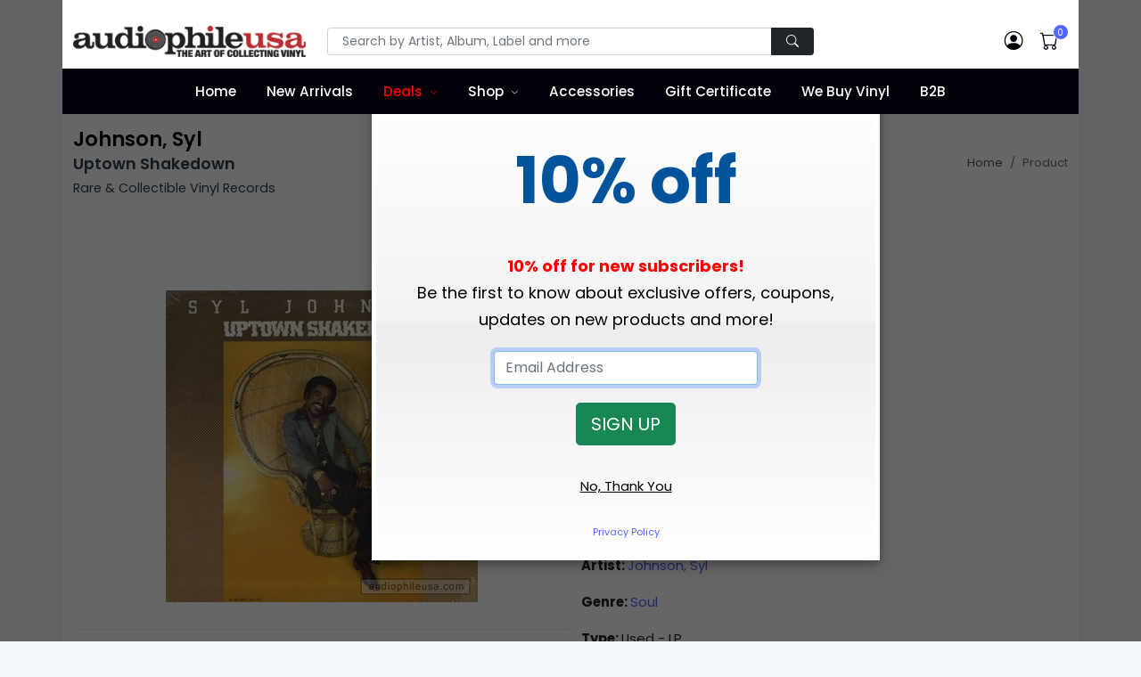

--- FILE ---
content_type: text/html;charset=UTF-8
request_url: https://www.audiophileusa.com/product/uptown-shakedown-p61704.html
body_size: 16792
content:
<!DOCTYPE html>
<html dir="ltr" lang="en-US">
<!--
   ___   ___ _____ _   _____   ___  _ ___
  / _ \ / __|_   _/_\ |   \ \ / / \| | __|
 | (_) | (__  | |/ _ \| |) \ V /| .` | _|
  \___/ \___| |_/_/ \_\___/ |_| |_|\_|___|

  Hi, have a look around. Site is powered by Bootstrap, jQuery, and CFML as the application engine.
  https://www.octadyne.com/e-commerce-shopping-cart

-->

<head>
    <meta http-equiv="content-type" content="text/html; charset=utf-8" />
    <meta http-equiv="content-language" content="en">
	<meta name="viewport" content="width=device-width, initial-scale=1.0">
    <!-- Stylesheets
    ============================================= -->
    <link href="https://fonts.googleapis.com/css2?family=Poppins:ital,wght@0,100;0,200;0,300;0,400;0,500;0,600;0,700;0,800;0,900;1,100;1,200;1,300;1,400;1,500;1,600;1,700;1,800;1,900&display=swap" rel="stylesheet" type="text/css" />
	<style type="text/css">
		:root {
  --bs-blue: #7678ed;
  --bs-indigo: #6610f2;
  --bs-purple: #6f42c1;
  --bs-pink: #d63384;
  --bs-red: #ff6f61;
  --bs-orange: #fd7e14;
  --bs-yellow: #ff9736;
  --bs-green: #28bb74;
  --bs-teal: #20c997;
  --bs-cyan: #3b86ff;
  --bs-white: #fff;
  --bs-gray: #7d879c;
  --bs-gray-dark: #373f50;
  --bs-primary: #5465ff;
  --bs-secondary: #7d879c;
  --bs-success: #28bb74;
  --bs-info: #3b86ff;
  --bs-warning: #ff9736;
  --bs-danger: #ff6f61;
  --bs-light: #f6f9fc;
  --bs-white: #fff;
  --bs-black: #000;
  --bs-dark: #02010a;
  --bs-font-sans-serif: Poppins, -apple-system, "Segoe UI", Roboto, "Helvetica Neue", Arial, "Noto Sans", "Liberation Sans", sans-serif, "Apple Color Emoji", "Segoe UI Emoji", "Segoe UI Symbol", "Noto Color Emoji";
  --bs-font-monospace: SFMono-Regular, Menlo, Monaco, Consolas, "Liberation Mono", "Courier New", monospace;
  --bs-gradient: linear-gradient(180deg, rgba(255, 255, 255, 0.15), rgba(255, 255, 255, 0)); }
	</style>
	<link rel="stylesheet" href="https://cdnjs.cloudflare.com/ajax/libs/twitter-bootstrap/5.1.3/css/bootstrap.min.css" type="text/css" />
	<link rel="stylesheet" href="/css/audiophileStyles.css?key=DF1E38A5-9DD1-EAE8-23FD4BB4E0A9A787" />
    <meta name="viewport" content="width=device-width, initial-scale=1, maximum-scale=1" />
	<link rel="icon" type="image/png" href="https://www.audiophileusa.com/favicon-16x16.png" sizes="16x16">
	<link rel="icon" type="image/png" href="https://www.audiophileusa.com/favicon-32x32.png" sizes="32x32">
	<link rel="icon" type="image/png" href="https://www.audiophileusa.com/favicon-96x96.png" sizes="96x96">
	<link rel="apple-touch-icon-precomposed" sizes="152x152" href="/favicon-152.png">
     <!--[if lt IE 9]>
    <script src="http://css3-mediaqueries-js.googlecode.com/svn/trunk/css3-mediaqueries.js"></script>
    <![endif]-->
    <!-- External JavaScripts
    ============================================= -->
    <script type="text/javascript" src="/js/jquery.js"></script>
    <script type="text/javascript" src="/js/plugins.js"></script>
    <!-- Document Title
    ============================================= -->
    
		 <meta property="og:site_name" content="Johnson, Syl - Uptown Shakedown : Rare & Collectible Vinyl Record :: audiophileusa">
        <title>Johnson, Syl - Uptown Shakedown : Rare & Collectible Vinyl Record :: audiophileusa</title>
        <meta name="description"  content="Sealed 1978 Original. Cut Corner."> 
<meta name="google-site-verification" content="_1SorKLzo2prCEP4s0SDkZGFD0zf3tqv4B7tAUTcQvA" />
<meta name="p:domain_verify" content="56b57b20ad12b23c1d930875d7a8b22e"/>
<meta name="google-site-verification" content="_Xd5uVpurAIoWnxy4-uLrDOjgIE5mvLMld-4bPAjHq4" />
<!-- Global site tag (gtag.js) - Google Analytics -->
<script async src="https://www.googletagmanager.com/gtag/js?id=UA-58632513-1"></script>
<script>
  window.dataLayer = window.dataLayer || [];
  function gtag(){dataLayer.push(arguments);}
  gtag('js', new Date());

  gtag('config', 'UA-58632513-1');
</script>

<!-- Facebook Pixel Code -->
<script>
!function(f,b,e,v,n,t,s){if(f.fbq)return;n=f.fbq=function(){n.callMethod?
n.callMethod.apply(n,arguments):n.queue.push(arguments)};if(!f._fbq)f._fbq=n;
n.push=n;n.loaded=!0;n.version='2.0';n.queue=[];t=b.createElement(e);t.async=!0;
t.src=v;s=b.getElementsByTagName(e)[0];s.parentNode.insertBefore(t,s)}(window,
document,'script','//connect.facebook.net/en_US/fbevents.js');

fbq('init', '8846630162133203');
fbq('track', "PageView");</script>

<!-- End Facebook Pixel Code -->
<style type="text/css">
    .bg-dark {
	    background-color: #02010a !important;
	}
	.navbar-dark .navbar-nav .nav-link {
	    color: #fff;
	}
	.header-main .navbar-nav > .nav-item > .nav-link {
	    font-weight: 500;
	    text-transform: none;
	    font-size: 0.95rem;
	}
	.navbar-expand-lg .navbar-nav .nav-link {
	    padding-right: 0.75rem;
	    padding-left: 0.75rem;
	}
	.navbar-expand-lg .navbar-nav > .nav-item > .nav-link {
	    line-height: 35px;
	}
</style>
<link rel="canonical" href="https://www.audiophileusa.com/product/uptown-shakedown-p61704.html" />

		
		<meta property="og:title" content="Johnson, Syl Uptown Shakedown"/>
		<meta property="og:url" content="https://www.audiophileusa.com/product/uptown-shakedown-p61704.html"/>
		
		<meta property="og:image" content="https://www.audiophileusa.com/images/products/E6B5DC81-F3CD-BB78-20AA6EE1136C61BA.jpg"/>
		<link rel="image_src" href="https://www.audiophileusa.com/images/products/E6B5DC81-F3CD-BB78-20AA6EE1136C61BA.jpg" />
		
		<meta property="og:description" content="Sealed 1978 Original. Cut Corner."/>
		<meta property="og:price:currency " content="USD"/>
		<meta property="og:availability" content="instock" />
		<meta property="og:site_name" content="audiophileusa"/>
		<meta property="og:type" content="product"/>
		<meta itemprop="name" content="Johnson, Syl Uptown Shakedown Vinyl Record" />
		<meta itemprop="description" content="Sealed 1978 Original. Cut Corner." />

	</head>

<body class="bg-light">
<div class="container bg-white p-lg-0">
	<noscript>
		<img height="1" width="1" style="display:none"
			src="https://www.facebook.com/tr?id=1695453884011340&ev=PageView&noscript=1"/>
	</noscript>
    <header id="header" class="full-header header-main fixed-top" style="height:auto;">
		<div class="container bg-white p-lg-0">
		<div class="header-top pt-3 pb-2 py-md-2 py-lg-4">
			<div class="container">
				<div class="row align-items-center">
                    <div class="col-md-6 col-lg-3 text-center text-md-start">
                        <!-- Logo -->
                        <a class="navbar-brand" href="/">
                            <img src="/images/logo.png" title="Audiophile USA" alt="Audiophile USA">
                        </a>
                        <!-- Logo -->
                        <hr class="d-md-none mt-3 mb-2">
                    </div>
                    <div class="col-lg-6 d-none d-lg-block">
                         <form id="top-search-form" action="/index.cfm" method="get" style="margin-bottom:0px;">
                            <input TYPE="hidden" NAME ="fuseaction" VALUE="catalog.productSearchResults">
                            <input type="hidden" name="searchFor" value="" />
                            <input type="hidden" name="days" value="" >
                            <div class="input-group">
                                <!-- Search input -->
                                <input class="form-control form-control-sm shadow-none px-3" required type="text" name="searchTerms" placeholder="Search by Artist, Album, Label and more" >
                                <!-- Search button -->
                                <button type="submit" class="btn btn-dark btn-sm shadow-none px-3">
                                    <i class="bi bi-search"></i>
                                </button>
                            </div>
                        </form>
                    </div>
                    <div class="col-md-6 col-lg-3">
                        <div class="nav flex-nowrap align-items-center justify-content-md-end header-right header-right-light w-100 w-md-auto position-relative">
                            <!-- Nav Search-->
                            <div class="nav-item dropdown position-static d-lg-none">
                                <a class="nav-link" href="#" role="button" id="dropdown_myaccount" data-bs-toggle="dropdown" aria-haspopup="true" aria-expanded="false">
                                    <i class="bi bi-search"> </i>
                                </a>
                                <div class="dropdown-menu w-100 w-lg-auto">
                                     <form id="top-search-form" action="/index.cfm" method="get" style="margin-bottom:0px;">
			                            <input TYPE="hidden" NAME ="fuseaction" VALUE="catalog.productSearchResults">
			                            <input type="hidden" name="searchFor" value="" />
			                            <input type="hidden" name="days" value="" >
                                        <div class="input-group p-3">
                                            <!-- Search input -->
                                            <input class="form-control shadow-none" type="text" name="searchTerms"
													placeholder="Search by Artist, Album, Label and more" >
                                            <!-- Search button -->
                                            <button type="submit" class="btn btn-primary shadow-none">
                                                <i class="bi bi-search"></i>
                                            </button>
                                        </div>
                                    </form>
                                </div>
                            </div>
                            <!-- Acount -->
                            <div class="nav-item dropdown">
                                <a class="nav-link" href="/index.cfm?fuseaction=account.main" >
                                    <i class="bi bi-person-circle"> </i>
                                </a>

                            </div>

                            <!-- Cart -->
                            <div class="nav-item me-md-3 me-lg-0">
                                <a class="nav-link" data-bs-toggle="modal" data-bs-target="#modalMiniCart" href="javascript:void(0)">
                                    <span data-cart-items="0">
                                        <i class="bi bi-cart"> </i>
                                    </span>
                                </a>
                            </div>
                            <!-- Mobile Toggle -->
                            <button class="navbar-toggler navbar-toggler-px-light ms-auto ms-md-0 d-lg-none collapsed" type="button" data-bs-toggle="collapse" data-bs-target="#navbarTopMenu" aria-controls="navbarTopMenu" aria-expanded="false" aria-label="Toggle navigation">
                                <span class="navbar-toggler-icon"></span>
                            </button>
                            <!-- End Mobile Toggle -->
                        </div>
                    </div>
				</div>
			</div>
		</div>
		
		<nav class="navbar navbar-expand-lg navbar-dark bg-dark py-0">
			<div class="container">
				<div class="navbar-collapse collapse" id="navbarTopMenu" style="z-index:100">
					 <ul class="navbar-nav mx-auto">
					 	<li class="nav-item">
					 		<a href="/" class="nav-link">Home</a>
					 	</li>

					 	<li class="nav-item">
					 		<a href="/new-arrivals" class="nav-link">New Arrivals</a>
					 	</li>
					 	<li class="dropdown nav-item">
					 		<a href="/super-deals" class="nav-link" style="color:red;">Deals</a>
					 		 <label class="px-dropdown-toggle mob-menu"></label>
					 		 <ul class="dropdown-menu left list-unstyled">
                               <li><a class="dropdown-item" href="/super-deals">Super Deals</a></li>
                               <li><a class="dropdown-item" href="/sale">On Sale</a></li>
							   <li><a class="dropdown-item" href="/classical-sale">Classical Sale</a></li>
							   
                            </ul>
					 	</li>
					 	<li class="dropdown dropdown-full nav-item">
					 		<a href="/" class="nav-link">Shop</a>
					 		<label class="px-dropdown-toggle mob-menu"></label>
					 		<div class="dropdown-menu dropdown-mega-menu py-3">
                                <div class="container">
                                    <div class="row">
										 <h6 class="mt-3"><a href="/gift-certificates-c8.html" style="color:black;">Gift Certificates <i class="fa fa-angle-right" aria-hidden="true"></i></a></h6>
										<div class="col-sm-6 col-md-4 col-lg-2 pt-4">
											<h6>By Artist</h6>
											<div class="row">

												<div class="col-12">

													
						                                <a href="/artist-search/A" class="social-icon si-colored si-small si-facebook" data-toggle="tooltip" data-placement="top" title="" data-original-title="A">
						                                    A
						                                </a>
						                            
						                                <a href="/artist-search/B" class="social-icon si-colored si-small si-facebook" data-toggle="tooltip" data-placement="top" title="" data-original-title="B">
						                                    B
						                                </a>
						                            
						                                <a href="/artist-search/C" class="social-icon si-colored si-small si-facebook" data-toggle="tooltip" data-placement="top" title="" data-original-title="C">
						                                    C
						                                </a>
						                            
						                                <a href="/artist-search/D" class="social-icon si-colored si-small si-facebook" data-toggle="tooltip" data-placement="top" title="" data-original-title="D">
						                                    D
						                                </a>
						                            
						                                <a href="/artist-search/E" class="social-icon si-colored si-small si-facebook" data-toggle="tooltip" data-placement="top" title="" data-original-title="E">
						                                    E
						                                </a>
						                            
						                                <a href="/artist-search/F" class="social-icon si-colored si-small si-facebook" data-toggle="tooltip" data-placement="top" title="" data-original-title="F">
						                                    F
						                                </a>
						                            
						                                <a href="/artist-search/G" class="social-icon si-colored si-small si-facebook" data-toggle="tooltip" data-placement="top" title="" data-original-title="G">
						                                    G
						                                </a>
						                            
						                                <a href="/artist-search/H" class="social-icon si-colored si-small si-facebook" data-toggle="tooltip" data-placement="top" title="" data-original-title="H">
						                                    H
						                                </a>
						                            
						                                <a href="/artist-search/I" class="social-icon si-colored si-small si-facebook" data-toggle="tooltip" data-placement="top" title="" data-original-title="I">
						                                    I
						                                </a>
						                            
						                                <a href="/artist-search/J" class="social-icon si-colored si-small si-facebook" data-toggle="tooltip" data-placement="top" title="" data-original-title="J">
						                                    J
						                                </a>
						                            
						                                <a href="/artist-search/K" class="social-icon si-colored si-small si-facebook" data-toggle="tooltip" data-placement="top" title="" data-original-title="K">
						                                    K
						                                </a>
						                            
						                                <a href="/artist-search/L" class="social-icon si-colored si-small si-facebook" data-toggle="tooltip" data-placement="top" title="" data-original-title="L">
						                                    L
						                                </a>
						                            
						                                <a href="/artist-search/M" class="social-icon si-colored si-small si-facebook" data-toggle="tooltip" data-placement="top" title="" data-original-title="M">
						                                    M
						                                </a>
						                            
						                                <a href="/artist-search/N" class="social-icon si-colored si-small si-facebook" data-toggle="tooltip" data-placement="top" title="" data-original-title="N">
						                                    N
						                                </a>
						                            
						                                <a href="/artist-search/O" class="social-icon si-colored si-small si-facebook" data-toggle="tooltip" data-placement="top" title="" data-original-title="O">
						                                    O
						                                </a>
						                            
						                                <a href="/artist-search/P" class="social-icon si-colored si-small si-facebook" data-toggle="tooltip" data-placement="top" title="" data-original-title="P">
						                                    P
						                                </a>
						                            
						                                <a href="/artist-search/Q" class="social-icon si-colored si-small si-facebook" data-toggle="tooltip" data-placement="top" title="" data-original-title="Q">
						                                    Q
						                                </a>
						                            
						                                <a href="/artist-search/R" class="social-icon si-colored si-small si-facebook" data-toggle="tooltip" data-placement="top" title="" data-original-title="R">
						                                    R
						                                </a>
						                            
						                                <a href="/artist-search/S" class="social-icon si-colored si-small si-facebook" data-toggle="tooltip" data-placement="top" title="" data-original-title="S">
						                                    S
						                                </a>
						                            
						                                <a href="/artist-search/T" class="social-icon si-colored si-small si-facebook" data-toggle="tooltip" data-placement="top" title="" data-original-title="T">
						                                    T
						                                </a>
						                            
						                                <a href="/artist-search/U" class="social-icon si-colored si-small si-facebook" data-toggle="tooltip" data-placement="top" title="" data-original-title="U">
						                                    U
						                                </a>
						                            
						                                <a href="/artist-search/V" class="social-icon si-colored si-small si-facebook" data-toggle="tooltip" data-placement="top" title="" data-original-title="V">
						                                    V
						                                </a>
						                            
						                                <a href="/artist-search/W" class="social-icon si-colored si-small si-facebook" data-toggle="tooltip" data-placement="top" title="" data-original-title="W">
						                                    W
						                                </a>
						                            
						                                <a href="/artist-search/X" class="social-icon si-colored si-small si-facebook" data-toggle="tooltip" data-placement="top" title="" data-original-title="X">
						                                    X
						                                </a>
						                            
						                                <a href="/artist-search/Y" class="social-icon si-colored si-small si-facebook" data-toggle="tooltip" data-placement="top" title="" data-original-title="Y">
						                                    Y
						                                </a>
						                            
						                                <a href="/artist-search/Z" class="social-icon si-colored si-small si-facebook" data-toggle="tooltip" data-placement="top" title="" data-original-title="Z">
						                                    Z
						                                </a>
						                            
						                                <a href="/artist-search/0" class="social-icon si-colored si-small si-facebook" data-toggle="tooltip" data-placement="top" title="" data-original-title="0-9">
						                                    0-9
						                                </a>
						                            
												</div>
											</div>
											<h6 class="mt-3">By Label</h6>
											<div class="row">
												<div class="col-12">

						                            
							                                <a href="/label-search/A" class="social-icon si-colored si-small si-pinterest" data-toggle="tooltip" data-placement="top" title="" data-original-title="A">
							                                    A
							                                </a>
							                            
							                                <a href="/label-search/B" class="social-icon si-colored si-small si-pinterest" data-toggle="tooltip" data-placement="top" title="" data-original-title="B">
							                                    B
							                                </a>
							                            
							                                <a href="/label-search/C" class="social-icon si-colored si-small si-pinterest" data-toggle="tooltip" data-placement="top" title="" data-original-title="C">
							                                    C
							                                </a>
							                            
							                                <a href="/label-search/D" class="social-icon si-colored si-small si-pinterest" data-toggle="tooltip" data-placement="top" title="" data-original-title="D">
							                                    D
							                                </a>
							                            
							                                <a href="/label-search/E" class="social-icon si-colored si-small si-pinterest" data-toggle="tooltip" data-placement="top" title="" data-original-title="E">
							                                    E
							                                </a>
							                            
							                                <a href="/label-search/F" class="social-icon si-colored si-small si-pinterest" data-toggle="tooltip" data-placement="top" title="" data-original-title="F">
							                                    F
							                                </a>
							                            
							                                <a href="/label-search/G" class="social-icon si-colored si-small si-pinterest" data-toggle="tooltip" data-placement="top" title="" data-original-title="G">
							                                    G
							                                </a>
							                            
							                                <a href="/label-search/H" class="social-icon si-colored si-small si-pinterest" data-toggle="tooltip" data-placement="top" title="" data-original-title="H">
							                                    H
							                                </a>
							                            
							                                <a href="/label-search/I" class="social-icon si-colored si-small si-pinterest" data-toggle="tooltip" data-placement="top" title="" data-original-title="I">
							                                    I
							                                </a>
							                            
							                                <a href="/label-search/J" class="social-icon si-colored si-small si-pinterest" data-toggle="tooltip" data-placement="top" title="" data-original-title="J">
							                                    J
							                                </a>
							                            
							                                <a href="/label-search/K" class="social-icon si-colored si-small si-pinterest" data-toggle="tooltip" data-placement="top" title="" data-original-title="K">
							                                    K
							                                </a>
							                            
							                                <a href="/label-search/L" class="social-icon si-colored si-small si-pinterest" data-toggle="tooltip" data-placement="top" title="" data-original-title="L">
							                                    L
							                                </a>
							                            
							                                <a href="/label-search/M" class="social-icon si-colored si-small si-pinterest" data-toggle="tooltip" data-placement="top" title="" data-original-title="M">
							                                    M
							                                </a>
							                            
							                                <a href="/label-search/N" class="social-icon si-colored si-small si-pinterest" data-toggle="tooltip" data-placement="top" title="" data-original-title="N">
							                                    N
							                                </a>
							                            
							                                <a href="/label-search/O" class="social-icon si-colored si-small si-pinterest" data-toggle="tooltip" data-placement="top" title="" data-original-title="O">
							                                    O
							                                </a>
							                            
							                                <a href="/label-search/P" class="social-icon si-colored si-small si-pinterest" data-toggle="tooltip" data-placement="top" title="" data-original-title="P">
							                                    P
							                                </a>
							                            
							                                <a href="/label-search/Q" class="social-icon si-colored si-small si-pinterest" data-toggle="tooltip" data-placement="top" title="" data-original-title="Q">
							                                    Q
							                                </a>
							                            
							                                <a href="/label-search/R" class="social-icon si-colored si-small si-pinterest" data-toggle="tooltip" data-placement="top" title="" data-original-title="R">
							                                    R
							                                </a>
							                            
							                                <a href="/label-search/S" class="social-icon si-colored si-small si-pinterest" data-toggle="tooltip" data-placement="top" title="" data-original-title="S">
							                                    S
							                                </a>
							                            
							                                <a href="/label-search/T" class="social-icon si-colored si-small si-pinterest" data-toggle="tooltip" data-placement="top" title="" data-original-title="T">
							                                    T
							                                </a>
							                            
							                                <a href="/label-search/U" class="social-icon si-colored si-small si-pinterest" data-toggle="tooltip" data-placement="top" title="" data-original-title="U">
							                                    U
							                                </a>
							                            
							                                <a href="/label-search/V" class="social-icon si-colored si-small si-pinterest" data-toggle="tooltip" data-placement="top" title="" data-original-title="V">
							                                    V
							                                </a>
							                            
							                                <a href="/label-search/W" class="social-icon si-colored si-small si-pinterest" data-toggle="tooltip" data-placement="top" title="" data-original-title="W">
							                                    W
							                                </a>
							                            
							                                <a href="/label-search/X" class="social-icon si-colored si-small si-pinterest" data-toggle="tooltip" data-placement="top" title="" data-original-title="X">
							                                    X
							                                </a>
							                            
							                                <a href="/label-search/Y" class="social-icon si-colored si-small si-pinterest" data-toggle="tooltip" data-placement="top" title="" data-original-title="Y">
							                                    Y
							                                </a>
							                            
							                                <a href="/label-search/Z" class="social-icon si-colored si-small si-pinterest" data-toggle="tooltip" data-placement="top" title="" data-original-title="Z">
							                                    Z
							                                </a>
							                            
							                                <a href="/label-search/0" class="social-icon si-colored si-small si-pinterest" data-toggle="tooltip" data-placement="top" title="" data-original-title="0-9">
							                                    0-9
							                                </a>
							                            
					                            </div>
					                        </div>

                                        </div>
                                        <div class="col-sm-6 col-md-6 col-lg-4">
                                           <h6 class="px-0">By Genre</h6>
										   <div class="row">
										   
				                                <div class="col-12 col-md-6">
				                                    <a class="dropdown-item" href="/genre/accessory-g1.html">
				                                        Accessories
				                                    </a>
				                                </div>
				                            
				                                <div class="col-12 col-md-6">
				                                    <a class="dropdown-item" href="/genre/bluegrass-g2.html">
				                                        Bluegrass
				                                    </a>
				                                </div>
				                            
				                                <div class="col-12 col-md-6">
				                                    <a class="dropdown-item" href="/genre/blues-g3.html">
				                                        Blues
				                                    </a>
				                                </div>
				                            
				                                <div class="col-12 col-md-6">
				                                    <a class="dropdown-item" href="/genre/broadway-g4.html">
				                                        Broadway
				                                    </a>
				                                </div>
				                            
				                                <div class="col-12 col-md-6">
				                                    <a class="dropdown-item" href="/genre/cajun-g5.html">
				                                        Cajun
				                                    </a>
				                                </div>
				                            
				                                <div class="col-12 col-md-6">
				                                    <a class="dropdown-item" href="/genre/choral-g6.html">
				                                        Choral
				                                    </a>
				                                </div>
				                            
				                                <div class="col-12 col-md-6">
				                                    <a class="dropdown-item" href="/genre/christmas-g7.html">
				                                        Christmas
				                                    </a>
				                                </div>
				                            
				                                <div class="col-12 col-md-6">
				                                    <a class="dropdown-item" href="/genre/classical-g8.html">
				                                        Classical
				                                    </a>
				                                </div>
				                            
				                                <div class="col-12 col-md-6">
				                                    <a class="dropdown-item" href="/genre/comedy-g9.html">
				                                        Comedy
				                                    </a>
				                                </div>
				                            
				                                <div class="col-12 col-md-6">
				                                    <a class="dropdown-item" href="/genre/country-g10.html">
				                                        Country
				                                    </a>
				                                </div>
				                            
				                                <div class="col-12 col-md-6">
				                                    <a class="dropdown-item" href="/genre/disco-g11.html">
				                                        Disco
				                                    </a>
				                                </div>
				                            
				                                <div class="col-12 col-md-6">
				                                    <a class="dropdown-item" href="/genre/electronic-g12.html">
				                                        Electronic
				                                    </a>
				                                </div>
				                            
				                                <div class="col-12 col-md-6">
				                                    <a class="dropdown-item" href="/genre/flamenco-g13.html">
				                                        Flamenco
				                                    </a>
				                                </div>
				                            
				                                <div class="col-12 col-md-6">
				                                    <a class="dropdown-item" href="/genre/folk-g14.html">
				                                        Folk
				                                    </a>
				                                </div>
				                            
				                                <div class="col-12 col-md-6">
				                                    <a class="dropdown-item" href="/genre/funk-g15.html">
				                                        Funk
				                                    </a>
				                                </div>
				                            
				                                <div class="col-12 col-md-6">
				                                    <a class="dropdown-item" href="/genre/gospel-g16.html">
				                                        Gospel
				                                    </a>
				                                </div>
				                            
				                                <div class="col-12 col-md-6">
				                                    <a class="dropdown-item" href="/genre/heavy-metal-g17.html">
				                                        Heavy Metal
				                                    </a>
				                                </div>
				                            
				                                <div class="col-12 col-md-6">
				                                    <a class="dropdown-item" href="/genre/hip-hop-g18.html">
				                                        Hip Hop
				                                    </a>
				                                </div>
				                            
				                                <div class="col-12 col-md-6">
				                                    <a class="dropdown-item" href="/genre/indian-g19.html">
				                                        Indian
				                                    </a>
				                                </div>
				                            
				                                <div class="col-12 col-md-6">
				                                    <a class="dropdown-item" href="/genre/jazz-g20.html">
				                                        Jazz
				                                    </a>
				                                </div>
				                            
				                                <div class="col-12 col-md-6">
				                                    <a class="dropdown-item" href="/genre/latin-g37.html">
				                                        Latin
				                                    </a>
				                                </div>
				                            
				                                <div class="col-12 col-md-6">
				                                    <a class="dropdown-item" href="/genre/musical-g21.html">
				                                        Musical
				                                    </a>
				                                </div>
				                            
				                                <div class="col-12 col-md-6">
				                                    <a class="dropdown-item" href="/genre/new-age-g22.html">
				                                        New Age
				                                    </a>
				                                </div>
				                            
				                                <div class="col-12 col-md-6">
				                                    <a class="dropdown-item" href="/genre/opera-g23.html">
				                                        Opera
				                                    </a>
				                                </div>
				                            
				                                <div class="col-12 col-md-6">
				                                    <a class="dropdown-item" href="/genre/pop-g24.html">
				                                        Pop
				                                    </a>
				                                </div>
				                            
				                                <div class="col-12 col-md-6">
				                                    <a class="dropdown-item" href="/genre/prog-g25.html">
				                                        Prog
				                                    </a>
				                                </div>
				                            
				                                <div class="col-12 col-md-6">
				                                    <a class="dropdown-item" href="/genre/psych-g26.html">
				                                        Psych
				                                    </a>
				                                </div>
				                            
				                                <div class="col-12 col-md-6">
				                                    <a class="dropdown-item" href="/genre/punk-g27.html">
				                                        Punk
				                                    </a>
				                                </div>
				                            
				                                <div class="col-12 col-md-6">
				                                    <a class="dropdown-item" href="/genre/rap-g28.html">
				                                        Rap
				                                    </a>
				                                </div>
				                            
				                                <div class="col-12 col-md-6">
				                                    <a class="dropdown-item" href="/genre/reggae-g29.html">
				                                        Reggae
				                                    </a>
				                                </div>
				                            
				                                <div class="col-12 col-md-6">
				                                    <a class="dropdown-item" href="/genre/rock-g38.html">
				                                        Rock
				                                    </a>
				                                </div>
				                            
				                                <div class="col-12 col-md-6">
				                                    <a class="dropdown-item" href="/genre/rockabilly-g30.html">
				                                        Rockabilly
				                                    </a>
				                                </div>
				                            
				                                <div class="col-12 col-md-6">
				                                    <a class="dropdown-item" href="/genre/soul-g31.html">
				                                        Soul
				                                    </a>
				                                </div>
				                            
				                                <div class="col-12 col-md-6">
				                                    <a class="dropdown-item" href="/genre/sound-effects-g32.html">
				                                        Sound Effects
				                                    </a>
				                                </div>
				                            
				                                <div class="col-12 col-md-6">
				                                    <a class="dropdown-item" href="/genre/soundtrack-g33.html">
				                                        Soundtrack
				                                    </a>
				                                </div>
				                            
				                                <div class="col-12 col-md-6">
				                                    <a class="dropdown-item" href="/genre/spoken-word-g34.html">
				                                        Spoken Word
				                                    </a>
				                                </div>
				                            
				                                <div class="col-12 col-md-6">
				                                    <a class="dropdown-item" href="/genre/test-lp-g35.html">
				                                        Test - LP
				                                    </a>
				                                </div>
				                            
				                                <div class="col-12 col-md-6">
				                                    <a class="dropdown-item" href="/genre/world-g36.html">
				                                        World
				                                    </a>
				                                </div>
				                            
				                            	  <div class="col-12 col-md-6">
				                                    <a class="dropdown-item" href="/audiophile.html">
				                                        Audiophile
				                                    </a>
				                                </div>
				                                <div class="col-12 col-md-6">
				                                    <a class="dropdown-item" href="/import.html">
				                                        Import
				                                    </a>
				                                </div>
				                            </div>
                                        </div>
										<div class="col-sm-6 col-md-4 col-lg-6">
										   <h6 class="px-0">By Country</h6>
										   <div class="row">

										   

				                                <div class="col-12 col-md-3">
				                                    <a class="dropdown-item" href="/country/argentina.html">
				                                        Argentina
				                                    </a>
				                                </div>
				                               

				                                <div class="col-12 col-md-3">
				                                    <a class="dropdown-item" href="/country/australia.html">
				                                        Australia
				                                    </a>
				                                </div>
				                               

				                                <div class="col-12 col-md-3">
				                                    <a class="dropdown-item" href="/country/austria.html">
				                                        Austria
				                                    </a>
				                                </div>
				                               

				                                <div class="col-12 col-md-3">
				                                    <a class="dropdown-item" href="/country/belgium.html">
				                                        Belgium
				                                    </a>
				                                </div>
				                               

				                                <div class="col-12 col-md-3">
				                                    <a class="dropdown-item" href="/country/brazil.html">
				                                        Brazil
				                                    </a>
				                                </div>
				                               

				                                <div class="col-12 col-md-3">
				                                    <a class="dropdown-item" href="/country/bulgaria.html">
				                                        Bulgaria
				                                    </a>
				                                </div>
				                               

				                                <div class="col-12 col-md-3">
				                                    <a class="dropdown-item" href="/country/canada.html">
				                                        Canada
				                                    </a>
				                                </div>
				                               

				                                <div class="col-12 col-md-3">
				                                    <a class="dropdown-item" href="/country/chile.html">
				                                        Chile
				                                    </a>
				                                </div>
				                               

				                                <div class="col-12 col-md-3">
				                                    <a class="dropdown-item" href="/country/china.html">
				                                        China
				                                    </a>
				                                </div>
				                               

				                                <div class="col-12 col-md-3">
				                                    <a class="dropdown-item" href="/country/cuba.html">
				                                        Cuba
				                                    </a>
				                                </div>
				                               

				                                <div class="col-12 col-md-3">
				                                    <a class="dropdown-item" href="/country/czech-republic.html">
				                                        Czech Republic
				                                    </a>
				                                </div>
				                               

				                                <div class="col-12 col-md-3">
				                                    <a class="dropdown-item" href="/country/czechoslovakia.html">
				                                        Czechoslovakia
				                                    </a>
				                                </div>
				                               

				                                <div class="col-12 col-md-3">
				                                    <a class="dropdown-item" href="/country/denmark.html">
				                                        Denmark
				                                    </a>
				                                </div>
				                               

				                                <div class="col-12 col-md-3">
				                                    <a class="dropdown-item" href="/country/el-salvador.html">
				                                        El Salvador
				                                    </a>
				                                </div>
				                               

				                                <div class="col-12 col-md-3">
				                                    <a class="dropdown-item" href="/country/eu.html">
				                                        EU
				                                    </a>
				                                </div>
				                               

				                                <div class="col-12 col-md-3">
				                                    <a class="dropdown-item" href="/country/europe.html">
				                                        Europe
				                                    </a>
				                                </div>
				                               

				                                <div class="col-12 col-md-3">
				                                    <a class="dropdown-item" href="/country/finland.html">
				                                        Finland
				                                    </a>
				                                </div>
				                               

				                                <div class="col-12 col-md-3">
				                                    <a class="dropdown-item" href="/country/france.html">
				                                        France
				                                    </a>
				                                </div>
				                               

				                                <div class="col-12 col-md-3">
				                                    <a class="dropdown-item" href="/country/germany.html">
				                                        Germany
				                                    </a>
				                                </div>
				                               

				                                <div class="col-12 col-md-3">
				                                    <a class="dropdown-item" href="/country/greece.html">
				                                        Greece
				                                    </a>
				                                </div>
				                               

				                                <div class="col-12 col-md-3">
				                                    <a class="dropdown-item" href="/country/haiti.html">
				                                        Haiti
				                                    </a>
				                                </div>
				                               

				                                <div class="col-12 col-md-3">
				                                    <a class="dropdown-item" href="/country/holland.html">
				                                        Holland
				                                    </a>
				                                </div>
				                               

				                                <div class="col-12 col-md-3">
				                                    <a class="dropdown-item" href="/country/hong-kong.html">
				                                        Hong Kong
				                                    </a>
				                                </div>
				                               

				                                <div class="col-12 col-md-3">
				                                    <a class="dropdown-item" href="/country/hungary.html">
				                                        Hungary
				                                    </a>
				                                </div>
				                               

				                                <div class="col-12 col-md-3">
				                                    <a class="dropdown-item" href="/country/iceland.html">
				                                        Iceland
				                                    </a>
				                                </div>
				                               

				                                <div class="col-12 col-md-3">
				                                    <a class="dropdown-item" href="/country/ireland.html">
				                                        Ireland
				                                    </a>
				                                </div>
				                               

				                                <div class="col-12 col-md-3">
				                                    <a class="dropdown-item" href="/country/israel.html">
				                                        Israel
				                                    </a>
				                                </div>
				                               

				                                <div class="col-12 col-md-3">
				                                    <a class="dropdown-item" href="/country/italy.html">
				                                        Italy
				                                    </a>
				                                </div>
				                               

				                                <div class="col-12 col-md-3">
				                                    <a class="dropdown-item" href="/country/jamaica.html">
				                                        Jamaica
				                                    </a>
				                                </div>
				                               

				                                <div class="col-12 col-md-3">
				                                    <a class="dropdown-item" href="/country/japan.html">
				                                        Japan
				                                    </a>
				                                </div>
				                               

				                                <div class="col-12 col-md-3">
				                                    <a class="dropdown-item" href="/country/luxembourg.html">
				                                        Luxembourg
				                                    </a>
				                                </div>
				                               

				                                <div class="col-12 col-md-3">
				                                    <a class="dropdown-item" href="/country/mexico.html">
				                                        Mexico
				                                    </a>
				                                </div>
				                               

				                                <div class="col-12 col-md-3">
				                                    <a class="dropdown-item" href="/country/netherlands.html">
				                                        Netherlands
				                                    </a>
				                                </div>
				                               

				                                <div class="col-12 col-md-3">
				                                    <a class="dropdown-item" href="/country/new-zealand.html">
				                                        New Zealand
				                                    </a>
				                                </div>
				                               

				                                <div class="col-12 col-md-3">
				                                    <a class="dropdown-item" href="/country/norway.html">
				                                        Norway
				                                    </a>
				                                </div>
				                               

				                                <div class="col-12 col-md-3">
				                                    <a class="dropdown-item" href="/country/philippines.html">
				                                        Philippines
				                                    </a>
				                                </div>
				                               

				                                <div class="col-12 col-md-3">
				                                    <a class="dropdown-item" href="/country/poland.html">
				                                        Poland
				                                    </a>
				                                </div>
				                               

				                                <div class="col-12 col-md-3">
				                                    <a class="dropdown-item" href="/country/portugal.html">
				                                        Portugal
				                                    </a>
				                                </div>
				                               

				                                <div class="col-12 col-md-3">
				                                    <a class="dropdown-item" href="/country/puerto-rico.html">
				                                        Puerto Rico
				                                    </a>
				                                </div>
				                               

				                                <div class="col-12 col-md-3">
				                                    <a class="dropdown-item" href="/country/romania.html">
				                                        Romania
				                                    </a>
				                                </div>
				                               

				                                <div class="col-12 col-md-3">
				                                    <a class="dropdown-item" href="/country/russia.html">
				                                        Russia
				                                    </a>
				                                </div>
				                               

				                                <div class="col-12 col-md-3">
				                                    <a class="dropdown-item" href="/country/south-africa.html">
				                                        South Africa
				                                    </a>
				                                </div>
				                               

				                                <div class="col-12 col-md-3">
				                                    <a class="dropdown-item" href="/country/south-korea.html">
				                                        South Korea
				                                    </a>
				                                </div>
				                               

				                                <div class="col-12 col-md-3">
				                                    <a class="dropdown-item" href="/country/spain.html">
				                                        Spain
				                                    </a>
				                                </div>
				                               

				                                <div class="col-12 col-md-3">
				                                    <a class="dropdown-item" href="/country/sweden.html">
				                                        Sweden
				                                    </a>
				                                </div>
				                               

				                                <div class="col-12 col-md-3">
				                                    <a class="dropdown-item" href="/country/switzerland.html">
				                                        Switzerland
				                                    </a>
				                                </div>
				                               

				                                <div class="col-12 col-md-3">
				                                    <a class="dropdown-item" href="/country/taiwan.html">
				                                        Taiwan
				                                    </a>
				                                </div>
				                               

				                                <div class="col-12 col-md-3">
				                                    <a class="dropdown-item" href="/country/uk.html">
				                                        UK
				                                    </a>
				                                </div>
				                               

				                                <div class="col-12 col-md-3">
				                                    <a class="dropdown-item" href="/country/uk-/-usa.html">
				                                        UK / USA
				                                    </a>
				                                </div>
				                               

				                                <div class="col-12 col-md-3">
				                                    <a class="dropdown-item" href="/country/united-states.html">
				                                        United States
				                                    </a>
				                                </div>
				                               

				                                <div class="col-12 col-md-3">
				                                    <a class="dropdown-item" href="/country/uruguay.html">
				                                        Uruguay
				                                    </a>
				                                </div>
				                               

				                                <div class="col-12 col-md-3">
				                                    <a class="dropdown-item" href="/country/us.html">
				                                        US
				                                    </a>
				                                </div>
				                               

				                                <div class="col-12 col-md-3">
				                                    <a class="dropdown-item" href="/country/usa.html">
				                                        USA
				                                    </a>
				                                </div>
				                               

				                                <div class="col-12 col-md-3">
				                                    <a class="dropdown-item" href="/country/usa-/-verve.html">
				                                        USA / Verve
				                                    </a>
				                                </div>
				                               

				                                <div class="col-12 col-md-3">
				                                    <a class="dropdown-item" href="/country/ussr.html">
				                                        USSR
				                                    </a>
				                                </div>
				                               

				                                <div class="col-12 col-md-3">
				                                    <a class="dropdown-item" href="/country/venezuela.html">
				                                        Venezuela
				                                    </a>
				                                </div>
				                               

				                                <div class="col-12 col-md-3">
				                                    <a class="dropdown-item" href="/country/yugoslavia.html">
				                                        Yugoslavia
				                                    </a>
				                                </div>
				                               
				                            </div>
                                        </div>


                                    </div>
                                </div>
                            </div>
					 	</li>
					 	<li class="nav-item">
					 		<a href="/genre/accessory-g1.html" class="nav-link">Accessories</a>
					 	</li>

						<li class="nav-item">
					 		<a href="/gift-certificates-c8.html" class="nav-link">Gift Certificate</a>
					 	</li>
					 	<li class="nav-item">
					 		<a href="https://www.sellyourvinylcollection.com/" class="nav-link" target="_blank">We Buy Vinyl</a>
					 	</li>
					 	 
					 		<li class="nav-item">
					 		<a href="/index.cfm?fuseaction=home.b2blogin" class="nav-link" target="_blank">B2B</a>
					 	</li>
						

					 	
					 </ul>
				</div>
			</div>
		</nav>
		</div>
    </header>
<main style="padding-bottom: 4.75rem;margin-top:120px;">
<div class="container">
 
	<div class="py-3" style="margin-left:-.75rem;margin-right:-.75rem;">
         <div class="container">
             <div class="row align-items-center">
                 <div class="col-lg-6 my-2">
                     <h1 class="m-0 h4 text-center text-lg-start">Johnson, Syl<br><span style="color:#2c3e50;font-size:1.1rem;">Uptown Shakedown</span><br><span style="color:#2c3e50;font-size:.9rem;font-weight:normal;"> Rare & Collectible Vinyl Records</span></h1>
                 </div>
                 <div class="col-lg-6 my-2">
                     <ol class="breadcrumb dark-link m-0 small justify-content-center justify-content-lg-end">
                         <li class="breadcrumb-item"><a class="text-nowrap" href="/"><i class="bi bi-home"></i>Home</a></li>
                         <li class="breadcrumb-item text-nowrap active" aria-current="page">Product</li>
                     </ol>
                 </div>
             </div>
         </div>
	</div>
	<div class="section">
		<div class="container">

   
	  

	<style>
		h1.pageTitle {
			padding-left:35px;
		}
		div.productImage
		{
			display: block;
			padding: 4px;
			line-height: 1;
			/* border: 5px solid #1054ED; */
			-webkit-border-radius: 4px;
			-moz-border-radius: 4px;
			border-radius: 4px;
			-webkit-box-shadow: 0 1px 1px rgba(0, 0, 0, 0.075);
			-moz-box-shadow: 0 1px 1px rgba(0, 0, 0, 0.075);
			box-shadow: 0 1px 1px rgba(0, 0, 0, 0.075);
			min-height:400px;
			max-height:400px;
			line-height:380px;
			text-align:center;
		}
		div.productImage img
		{

			max-height:380px;

		}
		ul.productThumbs li
		{
			float:left;
			margin-bottom:10px;
			padding-right:10px;
			margin-top:10px;
			display:block;
		}
		ul.productThumbs li img
		{
			border: 1px solid #ddd;
			-webkit-box-shadow: 0 1px 1px rgba(0, 0, 0, 0.075);
			-moz-box-shadow: 0 1px 1px rgba(0, 0, 0, 0.075);
			box-shadow: 0 1px 1px rgba(0, 0, 0, 0.075);
			border-radius: 4px;
		}
		ul.productThumbs
		{
			padding:0px;
			margin:0px;
		}

	</style>
	<div class="row">
		<div class="col-xl-6 col-lg-6 col-md-5 col-sm-12">

			
						<script src="/js/plugins/zoom/jquery.smoothZoom.min.js"></script>
						<div id="dialogZoom" style="display:none;" title="Zoom">
								
									<img id="zoomImage" src="/images/products/E6B5DC81-F3CD-BB78-20AA6EE1136C61BA_x.jpg" />
								
						</div>
						<style>
							.smooth_zoom_preloader {
								background-image: url(/js/plugins/zoom/preloader.gif);
							}
							.smooth_zoom_icons {
								background-image: url(/js/plugins/zoom/icons.png);
							}
						</style>
						<script>
							jQuery(function($){
								$('#zoomImage').smoothZoom({
									width: 512,
									height: 384,
									responsive: false,
									responsive_maintain_ratio: true,
									max_WIDTH: '',
									max_HEIGHT: ''
								});
							});
							function prdZoom()
							{

								jQuery('div#dialogZoom').dialog({
									modal:true,
									autoOpen: false,
									width:550,
									buttons: {
							  	    	  Close: function() {
								          jQuery( this ).dialog( "close" );
								        }
							  	    }
								});
								 jQuery('div#dialogZoom').dialog('open');
							}
						</script>
					
	       			<div class="row">
		       			<div class="col-sm-12 productImage text-right">
						
							<img src="/images/products/E6B5DC81-F3CD-BB78-20AA6EE1136C61BA.jpg" alt="Johnson, Syl Uptown Shakedown Vinyl" border="0" name="largeImage" onClick="prdZoom()" style="cursor:url(/js/plugins/zoom/magnify.cur), -moz-zoom-in;">
						
						</div>
					</div>
					
			</div>
			<div class="col-xl-6 col-lg-6 col-md-7 col-sm-12">
			 

			 	<div class="products-brand">
                                 <h4 class="h4 mb-0">Johnson, Syl</h4>
                </div>
				<div class="products-title mb-3">
                                <span>Uptown Shakedown</span>
                 </div>

				<div class="col-12 mb-5">
					<div class="social-share mt-lg-0">
						<a  class="fb_share btn share-on-facebook mr-3 gtmtrackClick" data-toggle="tooltip" share_url="https://www.audiophileusa.com/product/uptown-shakedown-p61704.html" data-placement="top" title="Share on Facebook"><i class="fa fa-facebook"></i></a>
						<a  class="btn" href="https://www.pinterest.com/pin/create/button/" target="_blank" data-pin-do="buttonBookmark" data-pin-custom="true" class="share-on-pinterest mr-3 gtmtrackClick" data-toggle="tooltip" data-placement="top" title="Share on Pinterest"><i class="fa fa-pinterest"></i></a>
					</div>
				</div>

				<div class="product-description">
					Sealed 1978 Original. Cut Corner. <P> 

				</div>
				<div class="product-price fs-3 fw-500 mb-2 pt-4">
				

                               <span class="text-primary">$12.00</span>

				
				 </div>
				
				<form name="frmAttributes" method="post" action="/index.cfm">
					<input type="hidden" name="fuseaction" value="cart.addProduct" />
					<input type="hidden" name="quantity" value="1" />
					<input type="hidden" name="productID" value="61704" />
					<input type="hidden" name="PRODUCTSHIPTO" value="Me" />
					<input type="hidden" name="productAttributesList" value="">
					<input type="hidden" name="itemId" value="0">
					<input type="hidden" name="btnPressed" value="jsBtn">
					<input type="hidden" name="shipToOther" value="" />

							  
 </td>
 </tr>


	 </table>
 </td>
</tr>


<script language="javaScript">
function changeImages(myImageName,myImg,myIMGArray) {
 if (myImg >= 1) {
  eval("document['" + myImageName + "'].src="+ myIMGArray+myImg);
 }
}
function updateValues(myField,myFieldOptionId,myValue) {
 myValueArr = myValue.split("|");
 myTempFieldOptionId = eval(myFieldOptionId);
 myTempFieldOptionId.value = myValueArr[0];
 myTempField = eval(myField);
 myTempField.value = myValueArr[1];
}
function checkShipmentOther(selectedValue) {
var ie4=document.all&&navigator.userAgent.indexOf("Opera")==-1
var ns6=document.getElementById&&!document.all
var ns4=document.layers
menuobj=ie4? document.all.shipmentOther : ns6? document.getElementById("shipmentOther") : ns4? document.shipmentOther : ""
menuobj.thestyle=(ie4||ns6)? menuobj.style : menuobj
 if (selectedValue == "Other") {
     menuobj.thestyle.visibility="visible";
     document.frmAttributes.shipToOther.setAttribute('alt','blank');
 } else {
     menuobj.thestyle.visibility=(ie4||ns6)? "hidden" : "hide"
     document.frmAttributes.shipToOther.setAttribute('alt','');
 }
}
function textCounter(field, countfield, maxlimit) {
	if (field.value.length > maxlimit)
	{
		field.value = field.value.substring(0, maxlimit);
       }
	else
	{
		countfield.value = maxlimit - field.value.length;
	}
}

</script>


					<div class=" mb-3 ">
                                    <button type="submit" class="btn btnAddToCart btn-dark me-3">
                                        <i class="bi bi-cart"></i> Add to cart
                                    </button>
									<span class="badge bg-success big">In Stock</span>
                                </div>

				</form>
				
				<div class="row">
					<div class="col-6">
					<ul class="list-group">
						<li class="list-group-item zeroBorder px-0" itemtype="http://schema.org/MusicGroup" itemprop="byArtist" >
							<div>
								<strong>Artist: </strong>
								<span itemprop="name"><a href="/artist/Johnson%2C%2DSyl">Johnson, Syl</a></span>
							</div>
						</li>
						<li class="list-group-item zeroBorder px-0" itemtype="http://schema.org/MusicGroup" itemprop="genre" >
							<div>
								<strong>Genre: </strong>
								<span itemprop="name">
														<a href="/genre/soul-g31.html">Soul</a> 
								</span>
							</div>
						</li>
						<li class="list-group-item zeroBorder px-0" itemtype="http://schema.org/MusicGroup" itemprop="type" >
							<div>
								<strong>Type: </strong>
								<span itemprop="name">Used - LP</span>
							</div>
						</li>
						<li class="list-group-item zeroBorder px-0" itemtype="http://schema.org/MusicGroup" itemprop="label" >
							<div>
								<strong>Label: </strong>
								<span itemprop="name"><a href="/label/Hi%2DRecords">Hi Records</a></span>
							</div>
						</li>
						<li class="list-group-item zeroBorder px-0" itemtype="http://schema.org/MusicGroup" itemprop="catalog" >
							<div>
								<strong>Catalog ID: </strong>
								<span itemprop="name">HLP 6010</span>
							</div>
						</li>

						
							<li class="list-group-item zeroBorder px-0">
								<strong>Condition:</strong><br>
								<div class="d-flex">
											<div style="margin-left:1rem;margin-right:.5rem;"><em>Vinyl:</em></div><div> Mint (M)</div>
								</div>
								
										<div class="d-flex">
											<div style="margin-left:1rem;margin-right:.5rem;"><em>Sleeve:</em></div><div> Near Mint (NM or M-)</div>
										</div>
								

							</li>
						


						<li class="list-group-item zeroBorder px-0" itemtype="http://schema.org/MusicGroup" itemprop="country" >
							<div>
								<strong>Country ID: </strong>
								<span itemprop="name">US</span>
							</div>
						</li>
						<li class="list-group-item zeroBorder px-0" itemtype="http://schema.org/MusicGroup" itemprop="ourid" >
							<div>
								<strong>SKU: </strong>
								<span itemprop="name">61704</span>
							</div>
						</li>
						<li class="list-group-item zeroBorder px-0" itemtype="http://schema.org/MusicGroup" itemprop="ourid" >
							<div>
								<strong>Store Availability: </strong>
								<span itemprop="name">In Stock - Pickup Today</span><br>
								<a href="https://goo.gl/maps/awBcmsQYEBr8WpEE6" target="_blank">10572 Calle Lee,<br>Suite 126<br> Los Alamitos, CA 90720</a>
							</div>
							<div>

							</div>
						</li>

					</ul>
					</div>
				</div>
				
				<br />

			

				

	 	</div>
</div>


	<div class="row">
		
			<div class="col-sm-12 col-md-6">
				<div   style="margin:8px 16px">
					<h3>Track List</h3>
					<table class="table table-hover table-condensed">
						
							<tr>
								<td></td>
								<td>Otis Redding Medley</td>
								<td style="text-align:right;">8:58</td>
							</tr>
						
							<tr>
								<td>A1</td>
								<td>Mystery Lady</td>
								<td style="text-align:right;">5:49</td>
							</tr>
						
							<tr>
								<td>A2</td>
								<td>Let's Dance For Love</td>
								<td style="text-align:right;">4:38</td>
							</tr>
						
							<tr>
								<td>A3</td>
								<td>Gimme Little Sign</td>
								<td style="text-align:right;">3:49</td>
							</tr>
						
							<tr>
								<td>A4</td>
								<td>You're The Star Of The Show</td>
								<td style="text-align:right;">4:28</td>
							</tr>
						
							<tr>
								<td>B1</td>
								<td>Blue Water</td>
								<td style="text-align:right;">4:21</td>
							</tr>
						
							<tr>
								<td>B2</td>
								<td>Who's Gonna Love You</td>
								<td style="text-align:right;">4:40</td>
							</tr>
						
							<tr>
								<td>B3.a</td>
								<td>Respect</td>
								<td style="text-align:right;"></td>
							</tr>
						
							<tr>
								<td>B3.b</td>
								<td>Wholesale Love</td>
								<td style="text-align:right;"></td>
							</tr>
						
							<tr>
								<td>B3.c</td>
								<td>Snatch A Little Piece</td>
								<td style="text-align:right;"></td>
							</tr>
						
							<tr>
								<td>B3.d</td>
								<td>I Can't Turn You Loose</td>
								<td style="text-align:right;"></td>
							</tr>
						
							<tr>
								<td>B3.e</td>
								<td>Fa-Fa-Fa-Fa-Fa (Sad Song)</td>
								<td style="text-align:right;"></td>
							</tr>
						
							<tr>
								<td>B3.f</td>
								<td>(Sittin' On) The Dock Of The Bay</td>
								<td style="text-align:right;"></td>
							</tr>
						
					</table>
				</div>
			</div>
		
				<div class="col-sm-12  col-md-6">
				
					<div   style="margin:8px 16px">
						<h3>Videos</h3>
						<div style="min-height:500px;">
							<div class="embed-responsive embed-responsive-16by9">
								<iframe width="100%"
								class="embed-responsive-item releaseVideo"
								src="https://www.youtube.com/embed/6RLacUf7Z5E"
								title="YouTube video player" frameborder="0"
								allow="accelerometer; autoplay; clipboard-write; encrypted-media; gyroscope; picture-in-picture"
								allowfullscreen></iframe>
							</div>
						</div>
						
						<table class="table table-hover table-condensed">
							
								<tr>
									<td><a href="javascript:void(0);" onClick="jQuery('iframe.releaseVideo').attr('src','https://www.youtube.com/embed/6RLacUf7Z5E');" style="color:blue;text-deocration:underline;">Syl Johnson - Let's Dance For Love</a></td>
								</tr>
							
								<tr>
									<td><a href="javascript:void(0);" onClick="jQuery('iframe.releaseVideo').attr('src','https://www.youtube.com/embed/IQ8T2qIIn9A');" style="color:blue;text-deocration:underline;">Gimme Little Sign</a></td>
								</tr>
							
								<tr>
									<td><a href="javascript:void(0);" onClick="jQuery('iframe.releaseVideo').attr('src','https://www.youtube.com/embed/WLIEjJjmrLY');" style="color:blue;text-deocration:underline;">Let's Dance for Love</a></td>
								</tr>
							
								<tr>
									<td><a href="javascript:void(0);" onClick="jQuery('iframe.releaseVideo').attr('src','https://www.youtube.com/embed/tZcQqm21bBQ');" style="color:blue;text-deocration:underline;">Who's Gonna Love You</a></td>
								</tr>
							
								<tr>
									<td><a href="javascript:void(0);" onClick="jQuery('iframe.releaseVideo').attr('src','https://www.youtube.com/embed/oMo-Hr76Sc4');" style="color:blue;text-deocration:underline;">Blue Water</a></td>
								</tr>
							
								<tr>
									<td><a href="javascript:void(0);" onClick="jQuery('iframe.releaseVideo').attr('src','https://www.youtube.com/embed/63tyLdawfTE');" style="color:blue;text-deocration:underline;">Otis Redding Medley</a></td>
								</tr>
							
								<tr>
									<td><a href="javascript:void(0);" onClick="jQuery('iframe.releaseVideo').attr('src','https://www.youtube.com/embed/i3NeD6335uM');" style="color:blue;text-deocration:underline;">Mystery Lady</a></td>
								</tr>
							
						</table>
						
					</div>
			</div>
		
	</div>

<script>
	
	gtag('event', 'view_item', {
	  "items": [
	    {
	      "id": "61704",
	      "name": "Uptown Shakedown",
	      "brand": "Hi Records",
	      "price": '12.00'
	    }
	  ]
	});
	
	fbq('track', 'ViewContent', {
	  content_name: 'Uptown Shakedown',
	  content_ids: ['61704'],
	  content_type: 'product',
	  value:'12.0000',
	  currency: 'USD'
	 }, {eventID: 'DF1E36F3-B102-F74D-79C9B07D42C92361'});

	octTrack('ViewContent', {
	  content_name: 'Uptown Shakedown',
	  content_ids: ['61704'],
	  content_type: 'product',
	  eventID: 'DF1E36F3-B102-F74D-79C9B07D42C92361',
	  value:'12.0000',
	  currency: 'USD'
	 });

	 jQuery(document).ready(function() {
	 		jQuery('input.btnAddToCart').click(function() {

				  
				 fbq('track', 'AddToCart', {
				  content_name: 'Uptown Shakedown',
				  content_ids: ['61704'],
				  content_type: 'product',
				  value: '12.0000',
				  currency: 'USD'
				 }, {eventID: 'DF1E36F4-9DA9-35CE-8523616DCD9F4BD6'});
				octTrack('AddToCart',{
					  content_name: 'Uptown Shakedown',
							  content_ids: ['61704'],
							  content_type: 'product',
							  currency: 'USD',
						eventID: 'DF1E36F4-9DA9-35CE-8523616DCD9F4BD6',
						value: '12.0000',
					});
	 		});

	 	});

	 
</script>
<script async defer src="//assets.pinterest.com/js/pinit.js"></script>
							<script language="JavaScript" type="text/javascript">
								jQuery(document).ready(function(){
									 jQuery('a.fb_share').on('click', function() {
										var $elm = jQuery(this);
										var productURL = $elm.attr('share_url');
										var fbShareURL = 'http://www.facebook.com/sharer/sharer.php?u=' + escape(productURL);

										console.log(fbShareURL);
										var productName = $elm.attr('product_title');
										if (productName)
											fbShareURL += '&t=' + escape(productName);

										OpenWindow(fbShareURL,'650','420','0','facebookshare');
								  	 });
									});
						  	 </script>

<script type="application/ld+json">
{
  "@context": "https://schema.org/",
  "@type": "Product",
  "name": "Johnson, Syl Uptown Shakedown Vinyl Record",
  "image": "https://www.audiophileusa.com/images/products/E6B5DC81-F3CD-BB78-20AA6EE1136C61BA.jpg",
  "description": "Sealed 1978 Original. Cut Corner.",
  "sku": "61704",
  "offers": {
    "@type": "Offer",
    "priceCurrency": "USD",
    "price": "18.99",
    "itemCondition": "https://schema.org/NewCondition",
    "availability": "https://schema.org/InStock",
    "availableAtOrFrom": {
      "@type": "Store",
      "name": "audiophileusa",
      "address": {
        "@type": "PostalAddress",
        "streetAddress": "10572 Calle Lee, Suite 126",
        "addressLocality": "Los Alamitos",
        "addressRegion": "CA",
        "postalCode": "90720",
        "addressCountry": "US"
      },
      "branchCode": "APUSA" // This matches your Google Business Profile store code
    },
    "availableDeliveryMethod": "https://schema.org/OnSitePickup",
    "potentialAction": {
      "@type": ["BuyAction", "ReserveAction"] // Can be bought online for pickup, or reserved
    },
    "shippingDetails": {
      "@type": "OfferShippingDetails",
      "shippingWeight": {
        "@type": "QuantitativeValue",
        "value": "29",
        "unitCode": "Oz"
      },
      "shippingDestination": {
        "@type": "Country",
        "name": "US"
      },
      "shippingMethod": "schema.orgStandardDelivery",
      "handlingTime": {
        "@type": "QuantitativeValue",
        "value": "1",
        "unitCode": "DAY"
      },
      "transitTime": {
        "@type": "QuantitativeValue",
        "value": "3",
        "unitCode": "DAY"
      }
    }
  }
}
</script>


		</div>
	</div>
	
		<style type="text/css">
			.slickSlider {
				 width: 90%;
			    margin: 0px auto;

			}
			.slick-prev:before, .slick-next:before{
			    color: #09529b !important;
			}

		</style>
		<div class="row">
			<div class="col-12">
				<div style="padding:15px;margin-bottom:35px;">
					<h3 style="text-transform:uppercase;border-bottom:1px solid #efefef;">Related Items</h3>
					<div class="slickSlider">
						
							 <div class="slickItem col-sm-12 col-md-2" itemscope="" itemtype="http://schema.org/Product">
							   	
								<div class="h-100 mx-2" itemprop="itemListElement" itemscope itemtype="http://schema.org/MusicAlbum">
										<div class="product-card-1 h-100">
											<div class="product-card-image">
												
												<div class="product-media">
													<a itemprop="url" href="/product/complete-mythology-p108808.html">
														<img itemprop="image" class="card-img-top" src="/images/products/EB5249C7-F48A-5365-7A2B747C4C1F3291_t.jpg" />
													</a>
													<div class="product-cart-btn">
														
					                                        <a href="/index.cfm?fuseaction=cart.addProduct&productId=108808" class="btn-addToCart btn btn-primary btn-sm w-100">
					                                            <i class="bi bi-cart"></i>
					                                            Add to cart
					                                        </a>
				                                        
				                                    </div>
												</div>
											</div>
											<div class="product-card-info">
												<h6 class="product-title small" itemprop="name">
													<span itemprop="byArtist" itemscope="" itemtype="http://schema.org/MusicGroup"><span itemprop="name">Johnson, Syl</span></span>
												</h6>
												<div class="product-meta ">
													<a href="/product/complete-mythology-p108808.html">Complete Mythology</a>

												</div>

												<div class="product-price">
													
														<span class="text-primary">
															$125.00
														</span>

													
				                                </div>
				                                <div style="display: none;" itemprop="offers" itemscope itemtype="http://schema.org/Offer">
													<meta itemprop="priceCurrency" content="USD">
													<meta itemprop="price" content="125.0000">
													<link itemprop="availability" href="http://schema.org/InStock" />
													<meta itemprop="mpn" content="DA 3500">
												</div>
											</div>

										</div>
									</div>
							   </div>
						
							 <div class="slickItem col-sm-12 col-md-2" itemscope="" itemtype="http://schema.org/Product">
							   	
								<div class="h-100 mx-2" itemprop="itemListElement" itemscope itemtype="http://schema.org/MusicAlbum">
										<div class="product-card-1 h-100">
											<div class="product-card-image">
												
													 <div class="badge-ribbon">
					                                    <span class="badge bg-danger">Sale</span>
					                                </div>
												
												<div class="product-media">
													<a itemprop="url" href="/product/dresses-too-tight-p156276.html">
														<img itemprop="image" class="card-img-top" src="/images/products/EFEECFC7-D2DD-AA65-44F698DFC625F2D1_t.jpg" />
													</a>
													<div class="product-cart-btn">
														
					                                        <a href="/index.cfm?fuseaction=cart.addProduct&productId=156276" class="btn-addToCart btn btn-primary btn-sm w-100">
					                                            <i class="bi bi-cart"></i>
					                                            Add to cart
					                                        </a>
				                                        
				                                    </div>
												</div>
											</div>
											<div class="product-card-info">
												<h6 class="product-title small" itemprop="name">
													<span itemprop="byArtist" itemscope="" itemtype="http://schema.org/MusicGroup"><span itemprop="name">Johnson, Syl</span></span>
												</h6>
												<div class="product-meta ">
													<a href="/product/dresses-too-tight-p156276.html">Dresses Too Tight</a>

												</div>

												<div class="product-price">
													
														<span class="text-primary">
														$30.00
														</span>
														<del class="fs-sm text-muted">$35.00</del>
													
				                                </div>
				                                <div style="display: none;" itemprop="offers" itemscope itemtype="http://schema.org/Offer">
													<meta itemprop="priceCurrency" content="USD">
													<meta itemprop="price" content="35.0000">
													<link itemprop="availability" href="http://schema.org/InStock" />
													<meta itemprop="mpn" content="DA 3500">
												</div>
											</div>

										</div>
									</div>
							   </div>
						
							 <div class="slickItem col-sm-12 col-md-2" itemscope="" itemtype="http://schema.org/Product">
							   	
								<div class="h-100 mx-2" itemprop="itemListElement" itemscope itemtype="http://schema.org/MusicAlbum">
										<div class="product-card-1 h-100">
											<div class="product-card-image">
												
												<div class="product-media">
													<a itemprop="url" href="/product/otis-redding-medley-p119166.html">
														<img itemprop="image" class="card-img-top" src="/images/products/EC59955C-A2DB-B4B4-641D80F0F95DB88A_t.jpg" />
													</a>
													<div class="product-cart-btn">
														
					                                        <a href="/index.cfm?fuseaction=cart.addProduct&productId=119166" class="btn-addToCart btn btn-primary btn-sm w-100">
					                                            <i class="bi bi-cart"></i>
					                                            Add to cart
					                                        </a>
				                                        
				                                    </div>
												</div>
											</div>
											<div class="product-card-info">
												<h6 class="product-title small" itemprop="name">
													<span itemprop="byArtist" itemscope="" itemtype="http://schema.org/MusicGroup"><span itemprop="name">Johnson, Syl</span></span>
												</h6>
												<div class="product-meta ">
													<a href="/product/otis-redding-medley-p119166.html">Otis Redding Medley</a>

												</div>

												<div class="product-price">
													
														<span class="text-primary">
															$15.00
														</span>

													
				                                </div>
				                                <div style="display: none;" itemprop="offers" itemscope itemtype="http://schema.org/Offer">
													<meta itemprop="priceCurrency" content="USD">
													<meta itemprop="price" content="15.0000">
													<link itemprop="availability" href="http://schema.org/InStock" />
													<meta itemprop="mpn" content="DA 3500">
												</div>
											</div>

										</div>
									</div>
							   </div>
						
					</div>
					<div style="clear:both;"></div>
				</div>
			</div>
		</div>
		<script>
			jQuery(document).ready(function(){
				jQuery('.slickSlider').slick({
					infinite: true,
					slidesToShow: 6,
					slidesToScroll: 3,
					responsive: [
				    {
				      breakpoint: 1024,
				      settings: {
				        slidesToShow: 6,
				        slidesToScroll:6,
				        infinite: true
				      }
				    },
				    {
				      breakpoint: 600,
				      settings: {
				        slidesToShow: 2,
				        slidesToScroll: 2
				      }
				    },
				    {
				      breakpoint: 480,
				      settings: {
				        slidesToShow: 1,
				        slidesToScroll: 1
				      }
				    }
				    ]
				});
			});
		</script>
	
</div>
</main>
<!-- Footer
        ============================================= -->
<footer class="bg-dark footer border-top  text-white white-link">
	<div class="footer-top pb-6">
		<div class="container">
                <div class=" p-4 mt-n8  mb-6" id="emailSignup">
				  
                   <div class="row g-3">
	                    <div class="col-12 col-lg-8">
	                        <div class="d-flex flex-wrap border bg-white p-3 align-items-center">

		                        <div class="col-12  col-lg-6 pe-2">
		                        	<div class="d-flex align-items-center">
										 <div class=" fs-1 text-primary pe-2">
			                                <i class="bi bi-envelope"></i>
			                            </div>
			                            <div>
			                            	<h6 class="mb-1">Sign Up for Hard-to-Find Records Worth Hearing.</h6>
			                             	<p class="m-0  text-dark">Easy opt-out. Curated by the internet’s favorite record store</p>
		                             	</div>
		                             </div>
		                        </div>
		                        <div class="col-12  col-lg-6 mt-3">
		                        	<form action="//audiophileusa.us4.list-manage.com/subscribe/post?u=680406af718d6645cfa97db9e&amp;id=5ef55f1c86" method="post" id="mc-embedded-subscribe-form" name="mc-embedded-subscribe-form"  target="_blank">

		                            <div class="input-group">
			                               <input type="email" name="EMAIL" class="form-control bg-gray-100" placeholder="Enter your email" required>
			                                <button class="btn btn-primary" type="submit">Go</button>

		                            </div>
		                             </form>
		                        </div>
		                    </div>
	                    </div>

	                    <div class="col-12 col-lg-4">
	                        <div class="d-flex border bg-gray-100 p-3 align-items-center">
	                            <div class="fs-1 text-primary">
	                                <i class="bi bi-shield-lock"></i>
	                            </div>
	                            <div class="col ps-3">
	                                <h6 class="mb-1">100% Secure Transaction</h6>
	                                <p class="m-0  text-dark">Fully Secured SSL Checkout</p>
	                            </div>
	                        </div>
	                    </div>
	                </div>
	              
                </div>
                <div class="row">
					<div class="col-12 col-lg-9">
						<div class="row">
		                    <div class="col-sm-6 col-lg-4 my-3">
		                        <h6 class="text-uppercase mb-5 text-white">
		                            Support
		                        </h6>
		                        <ul class="list-unstyled dark-link footer-link-1 m-0">
		                            <li class="pb-2">
		                                <a href="/contactus">Contact Us</a>
		                            </li>
		                            <li class="pb-2">
		                                <a href="/aboutus">About Us</a>
		                            </li>
		                            <li class="pb-2">
		                                <a href="/blog/">Blog</a>
		                            </li>
									<li class="pb-2">
		                                <a href="/faq">F.A.Q</a>
		                            </li>
		                        </ul>
		                    </div>
		                    <div class="col-sm-6 col-lg-4 my-3">
		                        <h6 class="text-uppercase mb-5  text-white">
		                            Policies
		                        </h6>
		                        <ul class="list-unstyled dark-link footer-link-1 m-0">
		                            <li class="pb-2">
		                                <a href="/privacy-policy">Privacy Policy</a>
		                            </li>
		                            <li class="pb-2">
		                                <a href="/information">Shipping & Return</a>
		                            </li>
		                        </ul>
		                    </div>
		                    <div class="col-sm-6 col-lg-4 my-3">
		                        <h6 class="text-uppercase mb-5  text-white">
		                            Shop
		                        </h6>
		                        <ul class="list-unstyled dark-link footer-link-1 m-0">
		                            <li class="pb-2">
		                                <a href="/new-arrivals">New Arrivals</a>
		                            </li>
		                             <li class="pb-2">
		                                <a href="/super-deals">Super Deals</a>
		                            </li>

		                            <li class="pb-2">
		                                <a href="https://www.sellyourvinylcollection.com/">Sell Us Your Vinyl</a>
		                            </li>

		                        </ul>
		                    </div>
	                    </div>
	                   
					</div>
                    <div class="col-sm-6 col-lg-3 my-3">
                        <div class="pb-3">
                            <img src="/images/logo_white.png" title="" alt="AudioPhile USA">
                        </div>
                        <address class="dark-link mb-4">
                            <p class="mb-2"><a href="https://goo.gl/maps/awBcmsQYEBr8WpEE6" target="_blank">10572 Calle Lee,<br>Suite 126<br> Los Alamitos, CA 90720</a></p>
                            <p class="mb-2"><a class="border-bottom border-secondary" href="mailto:sales@audiophileusa.com">sales@audiophileusa.com</a></p>
                            <p class="mb-2"><a class="border-bottom border-secondary" href="tel:657-298-3003">657-298-3003</a></p>

							<p class="mt-2"><b>Store Hours</b><br>
								<i>In-Person Shopping</i><br>
								M-F: 11:00AM-7:00PM
							</p>
                        </address>
                        <div class="nav dark-link fs-5">
                            <a class="me-3" href="https://www.facebook.com/audiophileusa">
                                <i class="bi bi-facebook"></i>
                            </a>
                            <a class="me-3" href="https://twitter.com/audiophileusa">
                                <i class="bi bi-twitter"></i>
                            </a>
                            <a class="me-3" href="https://www.pinterest.com/audiophileusa/">
                                <i class="bi bi-pinterest"></i>
                            </a>
							 <a class="me-3" href="https://www.instagram.com/audiophileusa/">
                                <i class="bi bi-instagram"></i>
                            </a>
                        </div>
                    </div>
                </div>
            </div>

	</div>
</footer>
<footer class="bg-light footer border-top">
	<div class="footer-bottom py-2 small  border-top text-black dark-link">
		<div class="container">
                <div class="row">
                    <div class="col-md-6 text-center text-md-start py-1">
                        <ul class="nav">
							<li class="nav-item">
								<p class="m-0 nav-link text-black">&copy; 2025 audiophileusa. All Rights Reserved.</p>
							</li>
							<li class="nav-item">
								 <a href="/privacy-policy" class="nav-link">Privacy Policy</a>
							</li>
							<li class="nav-item"> <a href="/information" class="nav-link">Shipping & Return</a>
							</li>
						</ul>

                    </div>
                    <div class="col-md-6 text-center text-md-end py-1">
                        <img src="/images/payments.png" title="" alt="">
                    </div>
                </div>
            </div>

	</div>
	
</footer>
<div class="leftCart">
<div class="modal px-modal-right fade" id="modalMiniCart" tabindex="-1" role="dialog" aria-hidden="true">
        <!-- Shopping Cart -->
        <div class="modal-dialog px-modal-vertical">
            <div class="modal-content">
                <!-- Header-->
                <div class="modal-header border-bottom">
                    <h6 class="m-0 fw-bold">
                        Your Cart <span class="modalCartItemCount"></span>
                    </h6>
                    <!-- Close -->
                    <button type="button" class="btn-close" data-bs-dismiss="modal" aria-label="Close">
                    </button>
                </div>
				
	                	<div class="modal-body">
			            	 <b>Your shopping cart is empty.</b>
			             </div>
	                
            </div>
        </div>
    </div>


			
				    <form method="post" action="index.cfm" name="deleteItemForm">
				    <input type="hidden" name="fuseaction" value="cart.deleteItem">
					<input type="hidden" name="itemId" value="">
					<input type="hidden" name="moveToWishList" value="">
					</form>
			<script>
			function removeItem(thisItemId,moveToWishListFlag) {
			 if (thisItemId.length) {
			  document.deleteItemForm.itemId.value = thisItemId;
			  document.deleteItemForm.moveToWishList.value = moveToWishListFlag;
			  document.deleteItemForm.submit();
			  } else {
			 	console.log('no item defined' + thisItem);
			 }
			}

			function cartNextAction(goToFuse) {
			 if (goToFuse == "cart.continueShopping") {
			  document.location.href = "index.cfm?fuseaction=cart.continueShopping";
			 } else {
			 document.cartFuseBtns.fuseaction.value = goToFuse;
			 document.cartFuseBtns.submit();
			 }
			}

			</script>


</div>


<!-- Footer Scripts
============================================= -->
<script type="text/javascript" src="https://cdnjs.cloudflare.com/ajax/libs/slick-carousel/1.8.1/slick.min.js"></script>

<link rel="stylesheet" href="https://cdnjs.cloudflare.com/ajax/libs/slick-carousel/1.8.1/slick.min.css" type="text/css" />

<link rel="stylesheet" href="https://cdnjs.cloudflare.com/ajax/libs/slick-carousel/1.8.1/slick-theme.css" type="text/css" />
<link rel="stylesheet" href="https://cdnjs.cloudflare.com/ajax/libs/bootstrap-icons/1.6.1/font/bootstrap-icons.min.css" type="text/css" />
<script type="text/javascript" src="/js/main.js"></script>
<script language="JavaScript" src="/js/fValConfig.js"></script>
<script language="JavaScript" src="/js/fValidate.js?reload=DA0E436A-A3FD-5F50-F4000DB4BF7220A9"></script>
<script language="JavaScript" src="/js/lib_formCheck.js"></script>
<script type="text/javascript" src="/js/functions.js"></script>
<script type="text/javascript" src="https://cdnjs.cloudflare.com/ajax/libs/jquery.blockUI/2.70/jquery.blockUI.min.js"></script>
<script type="text/javascript" src="https://cdnjs.cloudflare.com/ajax/libs/twitter-bootstrap/5.1.3/js/bootstrap.bundle.min.js" defer></script>
<link rel="stylesheet" href="https://cdnjs.cloudflare.com/ajax/libs/font-awesome/4.7.0/css/font-awesome.min.css" />

<script>
jQuery(function () {
  jQuery('[data-toggle="popover"]').popover()
})
</script>
<script language="javaScript">
	function addToCart(elm,productId) {
			jQuery(elm).find('i.fa-spinner').remove();
			jQuery(elm).append('<i class="fa fa-spinner fa-spin  fa-fw"></i>');
			jQuery.get('/index.cfm?fuseaction=cart.addProduct&productId=' + productId, function(){
				jQuery(elm).find('i.fa-spinner').remove();
				jQuery(elm).parents('div.product-cart-btn').html('<a href="/index.cfm?fuseaction=cart.viewCart" class="btn-addToCart btn btn-secondary btn-sm w-100">View Cart</a>');
				jQuery('div.leftCart').load('/index.cfm?fuseaction=home.ajaxCartLeft');
			});
	}
    jQuery(document).ready(function () {


        jQuery('#dismiss, .overlay').on('click', function () {
            jQuery('#sidebar').removeClass('active');
            jQuery('.overlay').removeClass('active');
        });

        jQuery('#sidebarCollapse').on('click', function () {
            jQuery('#sidebar').addClass('active');
            jQuery('.overlay').addClass('active');
            jQuery('.collapse.in').toggleClass('in');
            jQuery('a[aria-expanded=true]').attr('aria-expanded', 'false');
        });
        var mDropdown = $(".px-dropdown-toggle")
        mDropdown.on("click", function() {
            $(this).parent().toggleClass("open-menu-parent");
            $(this).next('.dropdown-menu').toggleClass("show");
            $(this).toggleClass("open");
        });
		jQuery("[data-toggle=popover]").popover();
		jQuery("[data-bs-toggle=popover]").popover();

		


    });
    jQuery(document).ready(function () {
        var isChrome = /Chrome/.test(navigator.userAgent) && /Google Inc/.test(navigator.vendor);
        console.log(window.location.hash);
        if (window.location.hash && isChrome) {
            var target = jQuery(window.location.hash);
	           target = target.length ? target : jQuery('[name=' + this.hash.slice(1) +']');
	           if (target.length) {
	             jQuery('html, body').animate({
	               scrollTop: target.offset().top
	             }, 1000);
	             return false;
	           }
        }
    });
</script>

	   <div id="emailSignupDialog" style="display:none;">

   </div>
<script>
	// Minified version of isMobile included in the HTML since it's <1kb
        (function(i){var e=/iPhone/i,n=/iPod/i,o=/iPad/i,t=/(?=.*\bAndroid\b)(?=.*\bMobile\b)/i,r=/Android/i,d=/BlackBerry/i,s=/Opera Mini/i,a=/IEMobile/i,b=/(?=.*\bFirefox\b)(?=.*\bMobile\b)/i,h=RegExp("(?:Nexus 7|BNTV250|Kindle Fire|Silk|GT-P1000)","i"),c=function(i,e){return i.test(e)},l=function(i){var l=i||navigator.userAgent;this.apple={phone:c(e,l),ipod:c(n,l),tablet:c(o,l),device:c(e,l)||c(n,l)||c(o,l)},this.android={phone:c(t,l),tablet:!c(t,l)&&c(r,l),device:c(t,l)||c(r,l)},this.other={blackberry:c(d,l),opera:c(s,l),windows:c(a,l),firefox:c(b,l),device:c(d,l)||c(s,l)||c(a,l)||c(b,l)},this.seven_inch=c(h,l),this.any=this.apple.device||this.android.device||this.other.device||this.seven_inch},v=i.isMobile=new l;v.Class=l})(window);
	jQuery.fn.extend({
			centerBlockUI: function () {
				console.log(this);
	    this.css("position","absolute");
	    this.css("top", (jQuery(window).height() - this.height()) / 2+jQuery(window).scrollTop() + "px");
	    this.css("left", ( jQuery(window).width() - this.width() ) / 2+jQuery(window).scrollLeft() + "px");
	    return this;
	}
	})
	jQuery(function(){
		var _gaq = _gaq || [];
	_gaq.push(['_trackEvent', 'Popup', 'Product Email Popup', 'Shown']);
	 if (!isMobile.apple.phone && !isMobile.android.phone) {
		jQuery('#emailSignupDialog').load('/index.cfm?fuseaction=catalog.ajaxEmailSignup', function(){
				jQuery.blockUI(	{ message:jQuery('#emailSignupDialog').html(),
								  css: {
							        padding:        0,
							        margin:         0,
							        border:         '0px solid #aaa',
							        top: '10%',
							        width: '446px',
							        backgroundColor: 'none'}

				});
				jQuery('.blockUI.blockMsg').centerBlockUI();
			});
		jQuery(window).resize(function() {
		     jQuery('.blockUI.blockMsg').centerBlockUI();
		});
	 }

	});
	function noThankYou()
	{
		 var _gaq = _gaq || [];
		_gaq.push(['_trackEvent', 'Popup', 'Product Email Popup', 'NoThankYou']);
	}
	function postEmailAddress()
	{
		frm = jQuery('div.blockUI').find('form').get(0);
		 if (validateForm(frm,0,0,0,0)){

		 	jQuery.ajax({
					method:"post",
					url:'/index.cfm',
					dataType : 'json',
					data: { emailAddress:frm.emailAddress.value,
											 fuseaction: 'catalog.ajaxEmailSignupPost',
											 internalAction: 'verify'},
					success: function(data){

												if (data.status == true) {
											 		 jQuery.post('/index.cfm', { emailAddress:frm.emailAddress.value,
											 		 							 sendKey: frm.emailAddress.value,
																				 fuseaction: 'catalog.ajaxEmailSignupPost',
																				 internalAction: 'signUp' }, function(data){
																				 	jQuery.blockUI(	{ message:data,
																										  css: {
																									        padding:        0,
																									        margin:         0,
																									        border:         '0px solid #aaa',
																									        top: '10%',
																									        width: '446px',
																									        backgroundColor: 'none'}

																						});
																					_gaq.push(['_trackEvent', 'Popup', 'Product Email Popup', 'Completed']);
											 		 	});
											} else {
											   jQuery('span.popupSignupalreadyInEmail').text(data.message);
											   jQuery('span.popupSignupalreadyInEmail').show();
											}
				},
				error: function() {
						console.log(arguments);
					}
		 	});

		 }
	}

	
 </script>

</div>

</body>
</html> 